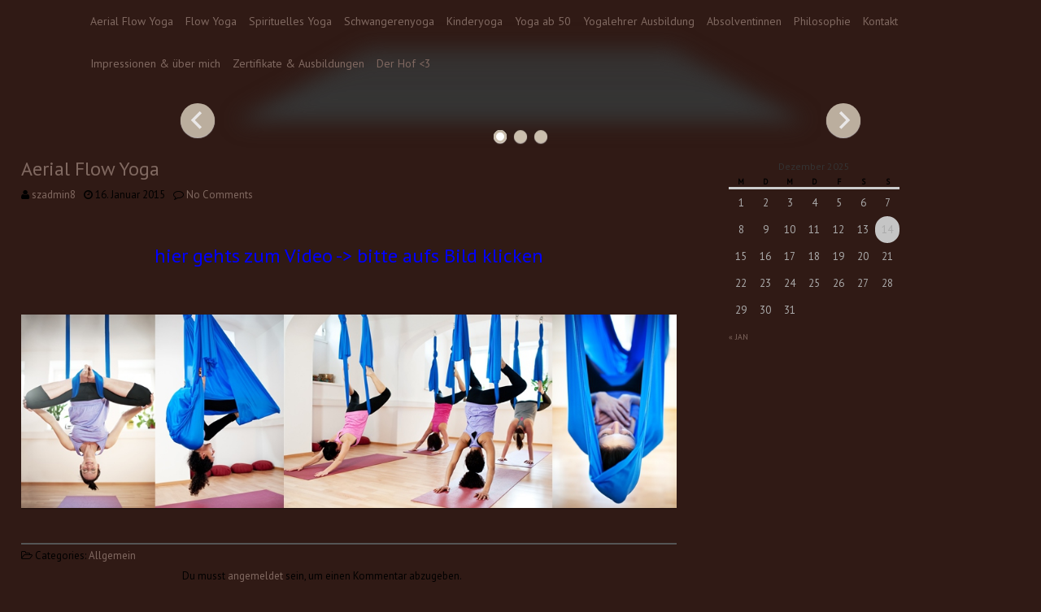

--- FILE ---
content_type: text/html; charset=UTF-8
request_url: http://seelen-zeit.at/?p=535
body_size: 10364
content:
<!DOCTYPE html>
<html lang="de-DE">
	<head>
		<meta charset="UTF-8" />
		<link rel="pingback" href="http://seelen-zeit.at/xmlrpc.php" />
		<meta name="viewport" content="width=device-width" />
		<link rel="alternate" type="application/rss+xml" title=" &raquo; Feed" href="http://seelen-zeit.at/?feed=rss2" />
<link rel="alternate" type="application/rss+xml" title=" &raquo; Kommentar-Feed" href="http://seelen-zeit.at/?feed=comments-rss2" />
<link rel="alternate" type="application/rss+xml" title=" &raquo; Aerial Flow Yoga Kommentar-Feed" href="http://seelen-zeit.at/?feed=rss2&#038;p=535" />
<link rel='stylesheet' id='fontawesome-css'  href='http://seelen-zeit.at/wp-content/themes/fblogging/css/font-awesome.min.css?ver=3.5.2' type='text/css' media='all' />
<link rel='stylesheet' id='fblogging-style-css'  href='http://seelen-zeit.at/wp-content/themes/fblogging/style.css?ver=3.5.2' type='text/css' media='all' />
<link rel='stylesheet' id='fblogging-fonts-css'  href='//fonts.googleapis.com/css?family=PT+Sans&#038;subset=latin%2Ccyrillic-ext%2Ccyrillic%2Clatin-ext' type='text/css' media='all' />
<script type='text/javascript' src='http://seelen-zeit.at/wp-includes/js/comment-reply.min.js?ver=3.5.2'></script>
<script type='text/javascript' src='http://seelen-zeit.at/wp-includes/js/jquery/jquery.js?ver=1.8.3'></script>
<script type='text/javascript' src='http://seelen-zeit.at/wp-content/themes/fblogging/js/utilities.js?ver=3.5.2'></script>
<script type='text/javascript' src='http://seelen-zeit.at/wp-content/themes/fblogging/js/modernizr.custom.46884.min.js?ver=3.5.2'></script>
<script type='text/javascript' src='http://seelen-zeit.at/wp-content/themes/fblogging/js/jquery.slicebox.js?ver=3.5.2'></script>
<link rel="EditURI" type="application/rsd+xml" title="RSD" href="http://seelen-zeit.at/xmlrpc.php?rsd" />
<link rel="wlwmanifest" type="application/wlwmanifest+xml" href="http://seelen-zeit.at/wp-includes/wlwmanifest.xml" /> 
<meta name="generator" content="WordPress 3.5.2" />
<link rel='canonical' href='http://seelen-zeit.at/?p=535' />
<style type="text/css" id="custom-background-css">
body.custom-background { background-color: #301a15; }
</style>
	</head>
	<body class="single single-post postid-535 single-format-standard custom-background">
		<div id="body-content-wrapper">
			
			<header id="header-main">

				<div id="header-content-wrapper">

					<div id="header-logo">
						<a href="http://seelen-zeit.at/" title=""><h1></h1></a><strong></strong>					</div><!-- #header-logo -->

					<nav id="navmain">
						<div class="menu-menu-1-container"><ul id="menu-menu-1" class="menu"><li id="menu-item-294" class="menu-item menu-item-type-post_type menu-item-object-page menu-item-294"><a href="http://seelen-zeit.at/">Aerial Flow Yoga</a></li>
<li id="menu-item-295" class="menu-item menu-item-type-post_type menu-item-object-page menu-item-295"><a href="http://seelen-zeit.at/?page_id=247">Flow Yoga</a></li>
<li id="menu-item-400" class="menu-item menu-item-type-post_type menu-item-object-page menu-item-400"><a href="http://seelen-zeit.at/?page_id=399">Spirituelles Yoga</a></li>
<li id="menu-item-378" class="menu-item menu-item-type-post_type menu-item-object-page menu-item-378"><a href="http://seelen-zeit.at/?page_id=377">Schwangerenyoga</a></li>
<li id="menu-item-842" class="menu-item menu-item-type-post_type menu-item-object-page menu-item-842"><a href="http://seelen-zeit.at/?page_id=840">Kinderyoga</a></li>
<li id="menu-item-373" class="menu-item menu-item-type-post_type menu-item-object-page menu-item-373"><a href="http://seelen-zeit.at/?page_id=372">Yoga ab 50</a></li>
<li id="menu-item-422" class="menu-item menu-item-type-post_type menu-item-object-page menu-item-422"><a href="http://seelen-zeit.at/?page_id=420">Yogalehrer Ausbildung</a></li>
<li id="menu-item-13" class="menu-item menu-item-type-post_type menu-item-object-page menu-item-13"><a href="http://seelen-zeit.at/?page_id=10">Absolventinnen</a></li>
<li id="menu-item-16" class="menu-item menu-item-type-post_type menu-item-object-page menu-item-16"><a href="http://seelen-zeit.at/?page_id=2">Philosophie</a></li>
<li id="menu-item-14" class="menu-item menu-item-type-post_type menu-item-object-page menu-item-14"><a href="http://seelen-zeit.at/?page_id=9">Kontakt</a></li>
<li id="menu-item-853" class="menu-item menu-item-type-post_type menu-item-object-page menu-item-853"><a href="http://seelen-zeit.at/?page_id=851">Impressionen &#038; über mich</a></li>
<li id="menu-item-868" class="menu-item menu-item-type-post_type menu-item-object-page menu-item-868"><a href="http://seelen-zeit.at/?page_id=858">Zertifikate &#038; Ausbildungen</a></li>
<li id="menu-item-954" class="menu-item menu-item-type-post_type menu-item-object-page menu-item-954"><a href="http://seelen-zeit.at/?page_id=900">Der Hof <3</a></li>
</ul></div>					</nav><!-- #navmain -->
					
					<div class="clear">
					</div><!-- .clear -->

				</div><!-- #header-content-wrapper -->

			</header><!-- #header-main-fixed -->

				 
	<div class="slider-wrapper">
	 <ul id="sb-slider" class="sb-slider">
							<li>
						<img src="http://seelen-zeit.at/wp-content/uploads/2016/04/IMG_9272.jpg" alt="1" />
					</li>
							<li>
						<img src="http://seelen-zeit.at/wp-content/uploads/2017/10/IMG_20171011_133808.jpg" alt="2" />
					</li>
							<li>
						<img src="http://seelen-zeit.at/wp-content/uploads/2017/10/IMG-20171012-WA0040.jpg" alt="3" />
					</li>
			 </ul><!-- #sb-slider -->

	 <div id="shadow" class="shadow"></div>

	 
	 		<div id="nav-arrows" class="nav-arrows">
				<a href="#">Next</a>
				<a href="#">Previous</a>
			</div>

	 
	 <div id="nav-dots" class="nav-dots">
		 		 			
		 					<span class="nav-dot-current"></span>

		 					 		 			
		 					<span></span>

		 					 		 			
		 					<span></span>

		 					 	 </div>
	</div><!-- .slider-wrapper -->

<div id="main-content-wrapper">
	<div id="main-content">
	
<article id="post-535" class="post-535 post type-post status-publish format-standard hentry category-allgemein">

	
			<h1 class="entry-title">
				Aerial Flow Yoga			</h1>

	
	<div class="before-content">
		<span class="author-icon">
			<a href="http://seelen-zeit.at/?author=1" title="Beiträge von szadmin8" rel="author">szadmin8</a>		</span><!-- .author-icon -->
		
		
				<span class="clock-icon">
					<time datetime="2015-01-16">16. Januar 2015</time>
				</span><!-- .clock-icon -->
			
				
				
		
					<span class="comments-icon">
						<a href="http://seelen-zeit.at/?p=535#respond" title="Kommentiere Aerial Flow Yoga">No Comments</a>					</span><!-- .comments-icon -->
		
				
		
	</div><!-- .before-content -->

	
				<div class="content">
					<p>&nbsp;</p>
<p>&nbsp;</p>
<h1 style="text-align: center;"><span style="color: #0000ff;">hier gehts zum Video -&gt; </span><span style="color: #0000ff;">bitte aufs Bild klicken</span></h1>
<p>&nbsp;</p>
<p>&nbsp;</p>
<p style="text-align: center;"><a href="http://youtu.be/zGsOhTzdlg8"><img class="aligncenter  wp-image-486" alt="Aerial Flow Yoga Graz" src="http://seelen-zeit.at/wp-content/uploads/2014/01/Header-Aerial.jpg" width="1018" height="300" /></a></p>
<p style="text-align: center;">
<p style="text-align: center;">
<p style="text-align: center;">
<p style="text-align: center;">
<p style="text-align: center;">
				</div><!-- .content -->

	
	<div class="after-content">
		
		
												<span class="category-icon">
								Categories:								<a href="http://seelen-zeit.at/?cat=1" title="Alle Beiträge in Allgemein ansehen" rel="category">Allgemein</a>							</span><!-- .category-icon -->						
									
					
				
	</div><!-- .after-content -->
	
	</article><!-- #post-## -->

	
	
									<div id="respond">
				<h3 id="reply-title">Hinterlasse eine Antwort <small><a rel="nofollow" id="cancel-comment-reply-link" href="/?p=535#respond" style="display:none;">Antworten abbrechen</a></small></h3>
									<p class="must-log-in">Du musst <a href="http://seelen-zeit.at/wp-login.php?redirect_to=http%3A%2F%2Fseelen-zeit.at%2F%3Fp%3D535">angemeldet</a> sein, um einen Kommentar abzugeben.</p>												</div><!-- #respond -->
											<div class="post-links">

						<div class="left">
													</div><!-- .left -->
						
						<div class="right">
													</div><!-- .right -->

					</div><!-- .post-links -->

			
	</div><!-- #main-content -->

	
<aside id="sidebar">

		<div id="calendar_wrap"><table id="wp-calendar">
	<caption>Dezember 2025</caption>
	<thead>
	<tr>
		<th scope="col" title="Montag">M</th>
		<th scope="col" title="Dienstag">D</th>
		<th scope="col" title="Mittwoch">M</th>
		<th scope="col" title="Donnerstag">D</th>
		<th scope="col" title="Freitag">F</th>
		<th scope="col" title="Samstag">S</th>
		<th scope="col" title="Sonntag">S</th>
	</tr>
	</thead>

	<tfoot>
	<tr>
		<td colspan="3" id="prev"><a href="http://seelen-zeit.at/?m=201501" title="Zeige Beiträge für Januar 2015">&laquo; Jan</a></td>
		<td class="pad">&nbsp;</td>
		<td colspan="3" id="next" class="pad">&nbsp;</td>
	</tr>
	</tfoot>

	<tbody>
	<tr><td>1</td><td>2</td><td>3</td><td>4</td><td>5</td><td>6</td><td>7</td>
	</tr>
	<tr>
		<td>8</td><td>9</td><td>10</td><td>11</td><td>12</td><td>13</td><td id="today">14</td>
	</tr>
	<tr>
		<td>15</td><td>16</td><td>17</td><td>18</td><td>19</td><td>20</td><td>21</td>
	</tr>
	<tr>
		<td>22</td><td>23</td><td>24</td><td>25</td><td>26</td><td>27</td><td>28</td>
	</tr>
	<tr>
		<td>29</td><td>30</td><td>31</td>
		<td class="pad" colspan="4">&nbsp;</td>
	</tr>
	</tbody>
	</table></div>	
</aside><!-- #sidebar -->
</div><!-- #main-content-wrapper -->

			<a href="#" class="scrollup"></a>

			<footer id="footer-main">

				<div id="footer-content-wrapper">

					<div class="clear">
					</div>

					<div id="copyright">

						<p>
						 Monika Gressl |  <a href="https://tishonator.com/product/fblogging" title="fblogging Theme">
							fBlogging Theme</a> powered by <a href="http://wordpress.org/" title="WordPress">
							WordPress</a>
						</p>
						
					</div><!-- #copyright -->

				</div><!-- #footer-content-wrapper -->

			</footer><!-- #footer-main -->

		</div><!-- #body-content-wrapper -->
			</body>
</html>

--- FILE ---
content_type: application/javascript
request_url: http://seelen-zeit.at/wp-content/themes/fblogging/js/utilities.js?ver=3.5.2
body_size: 3308
content:
jQuery( document ).ready(function() {

	// add submenu icons class in main menu (only for large resolution)
	if (fblogging_IsLargeResolution()) {
	
		jQuery('#navmain > div > ul > li:has("ul")').addClass('level-one-sub-menu');
		jQuery('#navmain > div > ul li ul li:has("ul")').addClass('level-two-sub-menu');										
	}

	jQuery('#header-spacer').height(jQuery('#header-main-fixed').height());

	jQuery('#navmain > div').on('click', function(e) {

		e.stopPropagation();

		// toggle main menu
		if (fblogging_IsSmallResolution() || fblogging_IsMediumResolution()) {

			var parentOffset = jQuery(this).parent().offset(); 
			
			var relY = e.pageY - parentOffset.top;
		
			if (relY < 36) {
			
				jQuery('ul:first-child', this).toggle(400);
			}
		}
	});

	jQuery("#navmain > div > ul li").mouseleave( function() {
		if (fblogging_IsLargeResolution()) {
			jQuery(this).children("ul").stop(true, true).css('display', 'block').slideUp(300);
		}
	});
	
	jQuery("#navmain > div > ul li").mouseenter( function() {
		if (fblogging_IsLargeResolution()) {

			var curMenuLi = jQuery(this);
			jQuery("#navmain > div > ul > ul:not(:contains('#" + curMenuLi.attr('id') + "')) ul").hide();
		
			jQuery(this).children("ul").stop(true, true).css('display','none').slideDown(400);
		}
	});
});

function fblogging_IsSmallResolution() {

	return (jQuery(window).width() <= 360);
}

function fblogging_IsMediumResolution() {
	
	var browserWidth = jQuery(window).width();

	return (browserWidth > 360 && browserWidth < 800);
}

function fblogging_IsLargeResolution() {

	return (jQuery(window).width() >= 800);
}

jQuery(document).ready(function () {

  jQuery(window).scroll(function () {
	  if (jQuery(this).scrollTop() > 100) {
		  jQuery('.scrollup').fadeIn();
	  } else {
		  jQuery('.scrollup').fadeOut();
	  }
  });

  jQuery('.scrollup').click(function () {
	  jQuery("html, body").animate({
		  scrollTop: 0
	  }, 600);
	  return false;
  });

});

jQuery(function(){
		
	var Page = (function() {

			var $navArrows = jQuery( '#nav-arrows' ).hide(),
				$navDots = jQuery( '#nav-dots' ).hide(),
				$nav = $navDots.children( 'span' ),
				$shadow = jQuery( '#shadow' ).hide(),
				slicebox = jQuery( '#sb-slider' ).slicebox( {
					onReady : function() {

						$navArrows.show();
						$navDots.show();
						$shadow.show();

					},
					onBeforeChange : function( pos ) {

						$nav.removeClass( 'nav-dot-current' );
						$nav.eq( pos ).addClass( 'nav-dot-current' );

					}
				} ),
				
				init = function() {

					initEvents();
					
				},
				initEvents = function() {

					// add navigation events
					$navArrows.children( ':first' ).on( 'click', function() {

						slicebox.next();
						return false;

					} );

					$navArrows.children( ':last' ).on( 'click', function() {
						
						slicebox.previous();
						return false;

					} );

					$nav.each( function( i ) {
					
						jQuery( this ).on( 'click', function( event ) {
							
							var $dot = jQuery( this );
							
							if( !slicebox.isActive() ) {

								$nav.removeClass( 'nav-dot-current' );
								$dot.addClass( 'nav-dot-current' );
							
							}
							
							slicebox.jump( i + 1 );
							return false;
						
						} );
						
					} );

				};

				return { init : init };

		})();

		Page.init();
});
